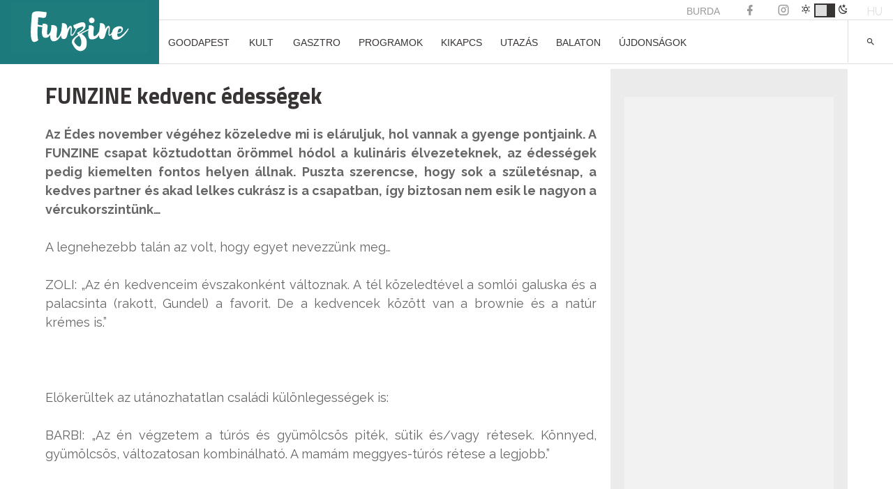

--- FILE ---
content_type: text/html; charset=UTF-8
request_url: https://funzine.hu/hu/funzine-kedvenc-edessegek/
body_size: 21621
content:
<!DOCTYPE html>
<html lang="hu-HU">
<head>
<meta name="robots" content="max-image-preview:large">
<meta charset="UTF-8">
<meta name="viewport" content="width=device-width, initial-scale=1">
<meta name="facebook-domain-verification" content="vsuilpksxh2hdvmgkgpryh1axz6cnw"/>
<link rel="profile" href="http://gmpg.org/xfn/11">
<script data-wpfc-render="false">(function(){let events=["mousemove", "wheel", "scroll", "touchstart", "touchmove"];let fired=false;events.forEach(function(event){window.addEventListener(event, function(){if(fired===false){fired=true;setTimeout(function(){ (function(w,d,s,l,i){w[l]=w[l]||[];w[l].push({'gtm.start':
new Date().getTime(),event:'gtm.js'});var f=d.getElementsByTagName(s)[0],
j=d.createElement(s),dl=l!='dataLayer'?'&l='+l:'';j.async=true;j.src=
'https://www.googletagmanager.com/gtm.js?id='+i+dl;f.parentNode.insertBefore(j,f);
})(window,document,'script','dataLayer','GTM-KL9XSF9'); }, 100);}},{once: true});});})();</script>
<script data-cfasync="false" data-no-defer="1" data-no-minify="1" data-no-optimize="1">var ewww_webp_supported=!1;function check_webp_feature(A,e){var w;e=void 0!==e?e:function(){},ewww_webp_supported?e(ewww_webp_supported):((w=new Image).onload=function(){ewww_webp_supported=0<w.width&&0<w.height,e&&e(ewww_webp_supported)},w.onerror=function(){e&&e(!1)},w.src="data:image/webp;base64,"+{alpha:"UklGRkoAAABXRUJQVlA4WAoAAAAQAAAAAAAAAAAAQUxQSAwAAAARBxAR/Q9ERP8DAABWUDggGAAAABQBAJ0BKgEAAQAAAP4AAA3AAP7mtQAAAA=="}[A])}check_webp_feature("alpha");</script><script data-cfasync="false" data-no-defer="1" data-no-minify="1" data-no-optimize="1">var Arrive=function(c,w){"use strict";if(c.MutationObserver&&"undefined"!=typeof HTMLElement){var r,a=0,u=(r=HTMLElement.prototype.matches||HTMLElement.prototype.webkitMatchesSelector||HTMLElement.prototype.mozMatchesSelector||HTMLElement.prototype.msMatchesSelector,{matchesSelector:function(e,t){return e instanceof HTMLElement&&r.call(e,t)},addMethod:function(e,t,r){var a=e[t];e[t]=function(){return r.length==arguments.length?r.apply(this,arguments):"function"==typeof a?a.apply(this,arguments):void 0}},callCallbacks:function(e,t){t&&t.options.onceOnly&&1==t.firedElems.length&&(e=[e[0]]);for(var r,a=0;r=e[a];a++)r&&r.callback&&r.callback.call(r.elem,r.elem);t&&t.options.onceOnly&&1==t.firedElems.length&&t.me.unbindEventWithSelectorAndCallback.call(t.target,t.selector,t.callback)},checkChildNodesRecursively:function(e,t,r,a){for(var i,n=0;i=e[n];n++)r(i,t,a)&&a.push({callback:t.callback,elem:i}),0<i.childNodes.length&&u.checkChildNodesRecursively(i.childNodes,t,r,a)},mergeArrays:function(e,t){var r,a={};for(r in e)e.hasOwnProperty(r)&&(a[r]=e[r]);for(r in t)t.hasOwnProperty(r)&&(a[r]=t[r]);return a},toElementsArray:function(e){return e=void 0!==e&&("number"!=typeof e.length||e===c)?[e]:e}}),e=(l.prototype.addEvent=function(e,t,r,a){a={target:e,selector:t,options:r,callback:a,firedElems:[]};return this._beforeAdding&&this._beforeAdding(a),this._eventsBucket.push(a),a},l.prototype.removeEvent=function(e){for(var t,r=this._eventsBucket.length-1;t=this._eventsBucket[r];r--)e(t)&&(this._beforeRemoving&&this._beforeRemoving(t),(t=this._eventsBucket.splice(r,1))&&t.length&&(t[0].callback=null))},l.prototype.beforeAdding=function(e){this._beforeAdding=e},l.prototype.beforeRemoving=function(e){this._beforeRemoving=e},l),t=function(i,n){var o=new e,l=this,s={fireOnAttributesModification:!1};return o.beforeAdding(function(t){var e=t.target;e!==c.document&&e!==c||(e=document.getElementsByTagName("html")[0]);var r=new MutationObserver(function(e){n.call(this,e,t)}),a=i(t.options);r.observe(e,a),t.observer=r,t.me=l}),o.beforeRemoving(function(e){e.observer.disconnect()}),this.bindEvent=function(e,t,r){t=u.mergeArrays(s,t);for(var a=u.toElementsArray(this),i=0;i<a.length;i++)o.addEvent(a[i],e,t,r)},this.unbindEvent=function(){var r=u.toElementsArray(this);o.removeEvent(function(e){for(var t=0;t<r.length;t++)if(this===w||e.target===r[t])return!0;return!1})},this.unbindEventWithSelectorOrCallback=function(r){var a=u.toElementsArray(this),i=r,e="function"==typeof r?function(e){for(var t=0;t<a.length;t++)if((this===w||e.target===a[t])&&e.callback===i)return!0;return!1}:function(e){for(var t=0;t<a.length;t++)if((this===w||e.target===a[t])&&e.selector===r)return!0;return!1};o.removeEvent(e)},this.unbindEventWithSelectorAndCallback=function(r,a){var i=u.toElementsArray(this);o.removeEvent(function(e){for(var t=0;t<i.length;t++)if((this===w||e.target===i[t])&&e.selector===r&&e.callback===a)return!0;return!1})},this},i=new function(){var s={fireOnAttributesModification:!1,onceOnly:!1,existing:!1};function n(e,t,r){return!(!u.matchesSelector(e,t.selector)||(e._id===w&&(e._id=a++),-1!=t.firedElems.indexOf(e._id)))&&(t.firedElems.push(e._id),!0)}var c=(i=new t(function(e){var t={attributes:!1,childList:!0,subtree:!0};return e.fireOnAttributesModification&&(t.attributes=!0),t},function(e,i){e.forEach(function(e){var t=e.addedNodes,r=e.target,a=[];null!==t&&0<t.length?u.checkChildNodesRecursively(t,i,n,a):"attributes"===e.type&&n(r,i)&&a.push({callback:i.callback,elem:r}),u.callCallbacks(a,i)})})).bindEvent;return i.bindEvent=function(e,t,r){t=void 0===r?(r=t,s):u.mergeArrays(s,t);var a=u.toElementsArray(this);if(t.existing){for(var i=[],n=0;n<a.length;n++)for(var o=a[n].querySelectorAll(e),l=0;l<o.length;l++)i.push({callback:r,elem:o[l]});if(t.onceOnly&&i.length)return r.call(i[0].elem,i[0].elem);setTimeout(u.callCallbacks,1,i)}c.call(this,e,t,r)},i},o=new function(){var a={};function i(e,t){return u.matchesSelector(e,t.selector)}var n=(o=new t(function(){return{childList:!0,subtree:!0}},function(e,r){e.forEach(function(e){var t=e.removedNodes,e=[];null!==t&&0<t.length&&u.checkChildNodesRecursively(t,r,i,e),u.callCallbacks(e,r)})})).bindEvent;return o.bindEvent=function(e,t,r){t=void 0===r?(r=t,a):u.mergeArrays(a,t),n.call(this,e,t,r)},o};d(HTMLElement.prototype),d(NodeList.prototype),d(HTMLCollection.prototype),d(HTMLDocument.prototype),d(Window.prototype);var n={};return s(i,n,"unbindAllArrive"),s(o,n,"unbindAllLeave"),n}function l(){this._eventsBucket=[],this._beforeAdding=null,this._beforeRemoving=null}function s(e,t,r){u.addMethod(t,r,e.unbindEvent),u.addMethod(t,r,e.unbindEventWithSelectorOrCallback),u.addMethod(t,r,e.unbindEventWithSelectorAndCallback)}function d(e){e.arrive=i.bindEvent,s(i,e,"unbindArrive"),e.leave=o.bindEvent,s(o,e,"unbindLeave")}}(window,void 0),ewww_webp_supported=!1;function check_webp_feature(e,t){var r;ewww_webp_supported?t(ewww_webp_supported):((r=new Image).onload=function(){ewww_webp_supported=0<r.width&&0<r.height,t(ewww_webp_supported)},r.onerror=function(){t(!1)},r.src="data:image/webp;base64,"+{alpha:"UklGRkoAAABXRUJQVlA4WAoAAAAQAAAAAAAAAAAAQUxQSAwAAAARBxAR/Q9ERP8DAABWUDggGAAAABQBAJ0BKgEAAQAAAP4AAA3AAP7mtQAAAA==",animation:"UklGRlIAAABXRUJQVlA4WAoAAAASAAAAAAAAAAAAQU5JTQYAAAD/////AABBTk1GJgAAAAAAAAAAAAAAAAAAAGQAAABWUDhMDQAAAC8AAAAQBxAREYiI/gcA"}[e])}function ewwwLoadImages(e){if(e){for(var t=document.querySelectorAll(".batch-image img, .image-wrapper a, .ngg-pro-masonry-item a, .ngg-galleria-offscreen-seo-wrapper a"),r=0,a=t.length;r<a;r++)ewwwAttr(t[r],"data-src",t[r].getAttribute("data-webp")),ewwwAttr(t[r],"data-thumbnail",t[r].getAttribute("data-webp-thumbnail"));for(var i=document.querySelectorAll("div.woocommerce-product-gallery__image"),r=0,a=i.length;r<a;r++)ewwwAttr(i[r],"data-thumb",i[r].getAttribute("data-webp-thumb"))}for(var n=document.querySelectorAll("video"),r=0,a=n.length;r<a;r++)ewwwAttr(n[r],"poster",e?n[r].getAttribute("data-poster-webp"):n[r].getAttribute("data-poster-image"));for(var o,l=document.querySelectorAll("img.ewww_webp_lazy_load"),r=0,a=l.length;r<a;r++)e&&(ewwwAttr(l[r],"data-lazy-srcset",l[r].getAttribute("data-lazy-srcset-webp")),ewwwAttr(l[r],"data-srcset",l[r].getAttribute("data-srcset-webp")),ewwwAttr(l[r],"data-lazy-src",l[r].getAttribute("data-lazy-src-webp")),ewwwAttr(l[r],"data-src",l[r].getAttribute("data-src-webp")),ewwwAttr(l[r],"data-orig-file",l[r].getAttribute("data-webp-orig-file")),ewwwAttr(l[r],"data-medium-file",l[r].getAttribute("data-webp-medium-file")),ewwwAttr(l[r],"data-large-file",l[r].getAttribute("data-webp-large-file")),null!=(o=l[r].getAttribute("srcset"))&&!1!==o&&o.includes("R0lGOD")&&ewwwAttr(l[r],"src",l[r].getAttribute("data-lazy-src-webp"))),l[r].className=l[r].className.replace(/\bewww_webp_lazy_load\b/,"");for(var s=document.querySelectorAll(".ewww_webp"),r=0,a=s.length;r<a;r++)e?(ewwwAttr(s[r],"srcset",s[r].getAttribute("data-srcset-webp")),ewwwAttr(s[r],"src",s[r].getAttribute("data-src-webp")),ewwwAttr(s[r],"data-orig-file",s[r].getAttribute("data-webp-orig-file")),ewwwAttr(s[r],"data-medium-file",s[r].getAttribute("data-webp-medium-file")),ewwwAttr(s[r],"data-large-file",s[r].getAttribute("data-webp-large-file")),ewwwAttr(s[r],"data-large_image",s[r].getAttribute("data-webp-large_image")),ewwwAttr(s[r],"data-src",s[r].getAttribute("data-webp-src"))):(ewwwAttr(s[r],"srcset",s[r].getAttribute("data-srcset-img")),ewwwAttr(s[r],"src",s[r].getAttribute("data-src-img"))),s[r].className=s[r].className.replace(/\bewww_webp\b/,"ewww_webp_loaded");window.jQuery&&jQuery.fn.isotope&&jQuery.fn.imagesLoaded&&(jQuery(".fusion-posts-container-infinite").imagesLoaded(function(){jQuery(".fusion-posts-container-infinite").hasClass("isotope")&&jQuery(".fusion-posts-container-infinite").isotope()}),jQuery(".fusion-portfolio:not(.fusion-recent-works) .fusion-portfolio-wrapper").imagesLoaded(function(){jQuery(".fusion-portfolio:not(.fusion-recent-works) .fusion-portfolio-wrapper").isotope()}))}function ewwwWebPInit(e){ewwwLoadImages(e),ewwwNggLoadGalleries(e),document.arrive(".ewww_webp",function(){ewwwLoadImages(e)}),document.arrive(".ewww_webp_lazy_load",function(){ewwwLoadImages(e)}),document.arrive("videos",function(){ewwwLoadImages(e)}),"loading"==document.readyState?document.addEventListener("DOMContentLoaded",ewwwJSONParserInit):("undefined"!=typeof galleries&&ewwwNggParseGalleries(e),ewwwWooParseVariations(e))}function ewwwAttr(e,t,r){null!=r&&!1!==r&&e.setAttribute(t,r)}function ewwwJSONParserInit(){"undefined"!=typeof galleries&&check_webp_feature("alpha",ewwwNggParseGalleries),check_webp_feature("alpha",ewwwWooParseVariations)}function ewwwWooParseVariations(e){if(e)for(var t=document.querySelectorAll("form.variations_form"),r=0,a=t.length;r<a;r++){var i=t[r].getAttribute("data-product_variations"),n=!1;try{for(var o in i=JSON.parse(i))void 0!==i[o]&&void 0!==i[o].image&&(void 0!==i[o].image.src_webp&&(i[o].image.src=i[o].image.src_webp,n=!0),void 0!==i[o].image.srcset_webp&&(i[o].image.srcset=i[o].image.srcset_webp,n=!0),void 0!==i[o].image.full_src_webp&&(i[o].image.full_src=i[o].image.full_src_webp,n=!0),void 0!==i[o].image.gallery_thumbnail_src_webp&&(i[o].image.gallery_thumbnail_src=i[o].image.gallery_thumbnail_src_webp,n=!0),void 0!==i[o].image.thumb_src_webp&&(i[o].image.thumb_src=i[o].image.thumb_src_webp,n=!0));n&&ewwwAttr(t[r],"data-product_variations",JSON.stringify(i))}catch(e){}}}function ewwwNggParseGalleries(e){if(e)for(var t in galleries){var r=galleries[t];galleries[t].images_list=ewwwNggParseImageList(r.images_list)}}function ewwwNggLoadGalleries(e){e&&document.addEventListener("ngg.galleria.themeadded",function(e,t){window.ngg_galleria._create_backup=window.ngg_galleria.create,window.ngg_galleria.create=function(e,t){var r=$(e).data("id");return galleries["gallery_"+r].images_list=ewwwNggParseImageList(galleries["gallery_"+r].images_list),window.ngg_galleria._create_backup(e,t)}})}function ewwwNggParseImageList(e){for(var t in e){var r=e[t];if(void 0!==r["image-webp"]&&(e[t].image=r["image-webp"],delete e[t]["image-webp"]),void 0!==r["thumb-webp"]&&(e[t].thumb=r["thumb-webp"],delete e[t]["thumb-webp"]),void 0!==r.full_image_webp&&(e[t].full_image=r.full_image_webp,delete e[t].full_image_webp),void 0!==r.srcsets)for(var a in r.srcsets)nggSrcset=r.srcsets[a],void 0!==r.srcsets[a+"-webp"]&&(e[t].srcsets[a]=r.srcsets[a+"-webp"],delete e[t].srcsets[a+"-webp"]);if(void 0!==r.full_srcsets)for(var i in r.full_srcsets)nggFSrcset=r.full_srcsets[i],void 0!==r.full_srcsets[i+"-webp"]&&(e[t].full_srcsets[i]=r.full_srcsets[i+"-webp"],delete e[t].full_srcsets[i+"-webp"])}return e}check_webp_feature("alpha",ewwwWebPInit);</script><meta name='robots' content='index, follow, max-image-preview:large, max-snippet:-1, max-video-preview:-1'/>
<style>img:is([sizes="auto" i], [sizes^="auto," i]){contain-intrinsic-size:3000px 1500px}</style>
<script data-wpfc-render="false">(function(){let events=["mousemove", "wheel", "scroll", "touchstart", "touchmove"];let fired=false;events.forEach(function(event){window.addEventListener(event, function(){if(fired===false){fired=true;setTimeout(function(){ (function(d,s){var f=d.getElementsByTagName(s)[0];j=d.createElement(s);j.setAttribute('id', 'cookieyes');j.setAttribute('type', 'text/javascript');j.setAttribute('src', 'https://cdn-cookieyes.com/client_data/3760bdfc100bef6f886a9099/script.js');f.parentNode.insertBefore(j,f);})(document,'script'); }, 200);}},{once: true});});})();</script>
<title>FUNZINE kedvenc édességek</title>
<link rel="canonical" href="https://funzine.hu/hu/funzine-kedvenc-edessegek/"/>
<meta property="og:locale" content="hu_HU"/>
<meta property="og:type" content="article"/>
<meta property="og:title" content="FUNZINE kedvenc édességek"/>
<meta property="og:description" content="Az Édes november végéhez közeledve mi is eláruljuk, hol vannak a gyenge pontjaink. A FUNZINE csapat"/>
<meta property="og:url" content="https://funzine.hu/hu/funzine-kedvenc-edessegek/"/>
<meta property="og:site_name" content="Funzine"/>
<meta property="article:publisher" content="https://www.facebook.com/funzine/"/>
<meta property="og:image" content="https://funzine.hu/wp-content/uploads/2017/01/bejgli_dios_Ági.jpg"/>
<meta property="og:image:width" content="940"/>
<meta property="og:image:height" content="705"/>
<meta property="og:image:type" content="image/jpeg"/>
<meta name="twitter:card" content="summary_large_image"/>
<meta name="twitter:site" content="@funzine"/>
<meta name="twitter:label1" content="Becsült olvasási idő"/>
<meta name="twitter:data1" content="3 perc"/>
<script type="application/ld+json" class="yoast-schema-graph">{"@context":"https://schema.org","@graph":[{"@type":"WebPage","@id":"https://funzine.hu/hu/funzine-kedvenc-edessegek/","url":"https://funzine.hu/hu/funzine-kedvenc-edessegek/","name":"FUNZINE kedvenc édességek","isPartOf":{"@id":"https://funzine.hu/#website"},"primaryImageOfPage":{"@id":"https://funzine.hu/hu/funzine-kedvenc-edessegek/#primaryimage"},"image":{"@id":"https://funzine.hu/hu/funzine-kedvenc-edessegek/#primaryimage"},"thumbnailUrl":"https://funzine.hu/wp-content/uploads/2017/01/bejgli_dios_Ági.jpg","datePublished":"2015-11-28T14:00:10+00:00","breadcrumb":{"@id":"https://funzine.hu/hu/funzine-kedvenc-edessegek/#breadcrumb"},"inLanguage":"hu","potentialAction":[{"@type":"ReadAction","target":["https://funzine.hu/hu/funzine-kedvenc-edessegek/"]}]},{"@type":"ImageObject","inLanguage":"hu","@id":"https://funzine.hu/hu/funzine-kedvenc-edessegek/#primaryimage","url":"https://funzine.hu/wp-content/uploads/2017/01/bejgli_dios_Ági.jpg","contentUrl":"https://funzine.hu/wp-content/uploads/2017/01/bejgli_dios_Ági.jpg","width":940,"height":705},{"@type":"BreadcrumbList","@id":"https://funzine.hu/hu/funzine-kedvenc-edessegek/#breadcrumb","itemListElement":[{"@type":"ListItem","position":1,"name":"Home","item":"https://funzine.hu/hu/"},{"@type":"ListItem","position":2,"name":"FUNZINE kedvenc édességek"}]},{"@type":"WebSite","@id":"https://funzine.hu/#website","url":"https://funzine.hu/","name":"Funzine","description":"","potentialAction":[{"@type":"SearchAction","target":{"@type":"EntryPoint","urlTemplate":"https://funzine.hu/?s={search_term_string}"},"query-input":{"@type":"PropertyValueSpecification","valueRequired":true,"valueName":"search_term_string"}}],"inLanguage":"hu"}]}</script>
<link rel='dns-prefetch' href='//www.googletagmanager.com'/>
<link rel='dns-prefetch' href='//pagead2.googlesyndication.com'/>
<link rel="alternate" type="application/rss+xml" title="Funzine &raquo; hírcsatorna" href="https://funzine.hu/feed/"/>
<script data-wpfc-render="false" id="funzi-ready">window.advanced_ads_ready=function(e,a){a=a||"complete";var d=function(e){return"interactive"===a?"loading"!==e:"complete"===e};d(document.readyState)?e():document.addEventListener("readystatechange",(function(a){d(a.target.readyState)&&e()}),{once:"interactive"===a})},window.advanced_ads_ready_queue=window.advanced_ads_ready_queue||[];</script>
<link rel="stylesheet" type="text/css" href="//funzine.hu/wp-content/cache/wpfc-minified/1yngol27/du0i7.css" media="all"/>
<style id='classic-theme-styles-inline-css'>.wp-block-button__link{color:#fff;background-color:#32373c;border-radius:9999px;box-shadow:none;text-decoration:none;padding:calc(.667em + 2px) calc(1.333em + 2px);font-size:1.125em}.wp-block-file__button{background:#32373c;color:#fff;text-decoration:none}</style>
<style id='pdfemb-pdf-embedder-viewer-style-inline-css'>.wp-block-pdfemb-pdf-embedder-viewer{max-width:none}</style>
<style id='global-styles-inline-css'>:root{--wp--preset--aspect-ratio--square:1;--wp--preset--aspect-ratio--4-3:4/3;--wp--preset--aspect-ratio--3-4:3/4;--wp--preset--aspect-ratio--3-2:3/2;--wp--preset--aspect-ratio--2-3:2/3;--wp--preset--aspect-ratio--16-9:16/9;--wp--preset--aspect-ratio--9-16:9/16;--wp--preset--color--black:#000000;--wp--preset--color--cyan-bluish-gray:#abb8c3;--wp--preset--color--white:#ffffff;--wp--preset--color--pale-pink:#f78da7;--wp--preset--color--vivid-red:#cf2e2e;--wp--preset--color--luminous-vivid-orange:#ff6900;--wp--preset--color--luminous-vivid-amber:#fcb900;--wp--preset--color--light-green-cyan:#7bdcb5;--wp--preset--color--vivid-green-cyan:#00d084;--wp--preset--color--pale-cyan-blue:#8ed1fc;--wp--preset--color--vivid-cyan-blue:#0693e3;--wp--preset--color--vivid-purple:#9b51e0;--wp--preset--gradient--vivid-cyan-blue-to-vivid-purple:linear-gradient(135deg,rgba(6,147,227,1) 0%,rgb(155,81,224) 100%);--wp--preset--gradient--light-green-cyan-to-vivid-green-cyan:linear-gradient(135deg,rgb(122,220,180) 0%,rgb(0,208,130) 100%);--wp--preset--gradient--luminous-vivid-amber-to-luminous-vivid-orange:linear-gradient(135deg,rgba(252,185,0,1) 0%,rgba(255,105,0,1) 100%);--wp--preset--gradient--luminous-vivid-orange-to-vivid-red:linear-gradient(135deg,rgba(255,105,0,1) 0%,rgb(207,46,46) 100%);--wp--preset--gradient--very-light-gray-to-cyan-bluish-gray:linear-gradient(135deg,rgb(238,238,238) 0%,rgb(169,184,195) 100%);--wp--preset--gradient--cool-to-warm-spectrum:linear-gradient(135deg,rgb(74,234,220) 0%,rgb(151,120,209) 20%,rgb(207,42,186) 40%,rgb(238,44,130) 60%,rgb(251,105,98) 80%,rgb(254,248,76) 100%);--wp--preset--gradient--blush-light-purple:linear-gradient(135deg,rgb(255,206,236) 0%,rgb(152,150,240) 100%);--wp--preset--gradient--blush-bordeaux:linear-gradient(135deg,rgb(254,205,165) 0%,rgb(254,45,45) 50%,rgb(107,0,62) 100%);--wp--preset--gradient--luminous-dusk:linear-gradient(135deg,rgb(255,203,112) 0%,rgb(199,81,192) 50%,rgb(65,88,208) 100%);--wp--preset--gradient--pale-ocean:linear-gradient(135deg,rgb(255,245,203) 0%,rgb(182,227,212) 50%,rgb(51,167,181) 100%);--wp--preset--gradient--electric-grass:linear-gradient(135deg,rgb(202,248,128) 0%,rgb(113,206,126) 100%);--wp--preset--gradient--midnight:linear-gradient(135deg,rgb(2,3,129) 0%,rgb(40,116,252) 100%);--wp--preset--font-size--small:13px;--wp--preset--font-size--medium:20px;--wp--preset--font-size--large:36px;--wp--preset--font-size--x-large:42px;--wp--preset--spacing--20:0.44rem;--wp--preset--spacing--30:0.67rem;--wp--preset--spacing--40:1rem;--wp--preset--spacing--50:1.5rem;--wp--preset--spacing--60:2.25rem;--wp--preset--spacing--70:3.38rem;--wp--preset--spacing--80:5.06rem;--wp--preset--shadow--natural:6px 6px 9px rgba(0, 0, 0, 0.2);--wp--preset--shadow--deep:12px 12px 50px rgba(0, 0, 0, 0.4);--wp--preset--shadow--sharp:6px 6px 0px rgba(0, 0, 0, 0.2);--wp--preset--shadow--outlined:6px 6px 0px -3px rgba(255, 255, 255, 1), 6px 6px rgba(0, 0, 0, 1);--wp--preset--shadow--crisp:6px 6px 0px rgba(0, 0, 0, 1);}:where(.is-layout-flex){gap:0.5em;}:where(.is-layout-grid){gap:0.5em;}body .is-layout-flex{display:flex;}.is-layout-flex{flex-wrap:wrap;align-items:center;}.is-layout-flex > :is(*, div){margin:0;}body .is-layout-grid{display:grid;}.is-layout-grid > :is(*, div){margin:0;}:where(.wp-block-columns.is-layout-flex){gap:2em;}:where(.wp-block-columns.is-layout-grid){gap:2em;}:where(.wp-block-post-template.is-layout-flex){gap:1.25em;}:where(.wp-block-post-template.is-layout-grid){gap:1.25em;}.has-black-color{color:var(--wp--preset--color--black) !important;}.has-cyan-bluish-gray-color{color:var(--wp--preset--color--cyan-bluish-gray) !important;}.has-white-color{color:var(--wp--preset--color--white) !important;}.has-pale-pink-color{color:var(--wp--preset--color--pale-pink) !important;}.has-vivid-red-color{color:var(--wp--preset--color--vivid-red) !important;}.has-luminous-vivid-orange-color{color:var(--wp--preset--color--luminous-vivid-orange) !important;}.has-luminous-vivid-amber-color{color:var(--wp--preset--color--luminous-vivid-amber) !important;}.has-light-green-cyan-color{color:var(--wp--preset--color--light-green-cyan) !important;}.has-vivid-green-cyan-color{color:var(--wp--preset--color--vivid-green-cyan) !important;}.has-pale-cyan-blue-color{color:var(--wp--preset--color--pale-cyan-blue) !important;}.has-vivid-cyan-blue-color{color:var(--wp--preset--color--vivid-cyan-blue) !important;}.has-vivid-purple-color{color:var(--wp--preset--color--vivid-purple) !important;}.has-black-background-color{background-color:var(--wp--preset--color--black) !important;}.has-cyan-bluish-gray-background-color{background-color:var(--wp--preset--color--cyan-bluish-gray) !important;}.has-white-background-color{background-color:var(--wp--preset--color--white) !important;}.has-pale-pink-background-color{background-color:var(--wp--preset--color--pale-pink) !important;}.has-vivid-red-background-color{background-color:var(--wp--preset--color--vivid-red) !important;}.has-luminous-vivid-orange-background-color{background-color:var(--wp--preset--color--luminous-vivid-orange) !important;}.has-luminous-vivid-amber-background-color{background-color:var(--wp--preset--color--luminous-vivid-amber) !important;}.has-light-green-cyan-background-color{background-color:var(--wp--preset--color--light-green-cyan) !important;}.has-vivid-green-cyan-background-color{background-color:var(--wp--preset--color--vivid-green-cyan) !important;}.has-pale-cyan-blue-background-color{background-color:var(--wp--preset--color--pale-cyan-blue) !important;}.has-vivid-cyan-blue-background-color{background-color:var(--wp--preset--color--vivid-cyan-blue) !important;}.has-vivid-purple-background-color{background-color:var(--wp--preset--color--vivid-purple) !important;}.has-black-border-color{border-color:var(--wp--preset--color--black) !important;}.has-cyan-bluish-gray-border-color{border-color:var(--wp--preset--color--cyan-bluish-gray) !important;}.has-white-border-color{border-color:var(--wp--preset--color--white) !important;}.has-pale-pink-border-color{border-color:var(--wp--preset--color--pale-pink) !important;}.has-vivid-red-border-color{border-color:var(--wp--preset--color--vivid-red) !important;}.has-luminous-vivid-orange-border-color{border-color:var(--wp--preset--color--luminous-vivid-orange) !important;}.has-luminous-vivid-amber-border-color{border-color:var(--wp--preset--color--luminous-vivid-amber) !important;}.has-light-green-cyan-border-color{border-color:var(--wp--preset--color--light-green-cyan) !important;}.has-vivid-green-cyan-border-color{border-color:var(--wp--preset--color--vivid-green-cyan) !important;}.has-pale-cyan-blue-border-color{border-color:var(--wp--preset--color--pale-cyan-blue) !important;}.has-vivid-cyan-blue-border-color{border-color:var(--wp--preset--color--vivid-cyan-blue) !important;}.has-vivid-purple-border-color{border-color:var(--wp--preset--color--vivid-purple) !important;}.has-vivid-cyan-blue-to-vivid-purple-gradient-background{background:var(--wp--preset--gradient--vivid-cyan-blue-to-vivid-purple) !important;}.has-light-green-cyan-to-vivid-green-cyan-gradient-background{background:var(--wp--preset--gradient--light-green-cyan-to-vivid-green-cyan) !important;}.has-luminous-vivid-amber-to-luminous-vivid-orange-gradient-background{background:var(--wp--preset--gradient--luminous-vivid-amber-to-luminous-vivid-orange) !important;}.has-luminous-vivid-orange-to-vivid-red-gradient-background{background:var(--wp--preset--gradient--luminous-vivid-orange-to-vivid-red) !important;}.has-very-light-gray-to-cyan-bluish-gray-gradient-background{background:var(--wp--preset--gradient--very-light-gray-to-cyan-bluish-gray) !important;}.has-cool-to-warm-spectrum-gradient-background{background:var(--wp--preset--gradient--cool-to-warm-spectrum) !important;}.has-blush-light-purple-gradient-background{background:var(--wp--preset--gradient--blush-light-purple) !important;}.has-blush-bordeaux-gradient-background{background:var(--wp--preset--gradient--blush-bordeaux) !important;}.has-luminous-dusk-gradient-background{background:var(--wp--preset--gradient--luminous-dusk) !important;}.has-pale-ocean-gradient-background{background:var(--wp--preset--gradient--pale-ocean) !important;}.has-electric-grass-gradient-background{background:var(--wp--preset--gradient--electric-grass) !important;}.has-midnight-gradient-background{background:var(--wp--preset--gradient--midnight) !important;}.has-small-font-size{font-size:var(--wp--preset--font-size--small) !important;}.has-medium-font-size{font-size:var(--wp--preset--font-size--medium) !important;}.has-large-font-size{font-size:var(--wp--preset--font-size--large) !important;}.has-x-large-font-size{font-size:var(--wp--preset--font-size--x-large) !important;}:where(.wp-block-post-template.is-layout-flex){gap:1.25em;}:where(.wp-block-post-template.is-layout-grid){gap:1.25em;}:where(.wp-block-columns.is-layout-flex){gap:2em;}:where(.wp-block-columns.is-layout-grid){gap:2em;}:root :where(.wp-block-pullquote){font-size:1.5em;line-height:1.6;}</style>
<link rel="stylesheet" type="text/css" href="//funzine.hu/wp-content/cache/wpfc-minified/dr7etbv9/du0i7.css" media="all"/>
<style id='wpml-legacy-dropdown-0-inline-css'>.wpml-ls-statics-shortcode_actions{background-color:#eeeeee;}.wpml-ls-statics-shortcode_actions, .wpml-ls-statics-shortcode_actions .wpml-ls-sub-menu, .wpml-ls-statics-shortcode_actions a{border-color:#cdcdcd;}.wpml-ls-statics-shortcode_actions a, .wpml-ls-statics-shortcode_actions .wpml-ls-sub-menu a, .wpml-ls-statics-shortcode_actions .wpml-ls-sub-menu a:link, .wpml-ls-statics-shortcode_actions li:not(.wpml-ls-current-language) .wpml-ls-link, .wpml-ls-statics-shortcode_actions li:not(.wpml-ls-current-language) .wpml-ls-link:link{color:#444444;background-color:#ffffff;}.wpml-ls-statics-shortcode_actions a, .wpml-ls-statics-shortcode_actions .wpml-ls-sub-menu a:hover,.wpml-ls-statics-shortcode_actions .wpml-ls-sub-menu a:focus, .wpml-ls-statics-shortcode_actions .wpml-ls-sub-menu a:link:hover, .wpml-ls-statics-shortcode_actions .wpml-ls-sub-menu a:link:focus{color:#000000;background-color:#eeeeee;}.wpml-ls-statics-shortcode_actions .wpml-ls-current-language > a{color:#444444;background-color:#ffffff;}.wpml-ls-statics-shortcode_actions .wpml-ls-current-language:hover>a, .wpml-ls-statics-shortcode_actions .wpml-ls-current-language>a:focus{color:#000000;background-color:#eeeeee;}</style>
<style>.content_cards_card *{box-sizing:border-box;}
.content_cards_card{background-color:white;border:1px solid;border-color:#e9eaed #dadada #ccc;padding:3px;margin-bottom:20px;max-width:600px;margin-left:auto;margin-right:auto;}
.content_cards_card .content_cards_image{width:100%;display:block;text-align:center;}
.content_cards_card .content_cards_image img{display:block;margin-left:auto;margin-right:auto;max-width:100%;height:auto;}
html body .content_cards_card a, html body .content_cards_card a:visited, html body .content_cards_card a:active{box-shadow:none;color:#141412;text-decoration:none;}
html body .content_cards_card a:hover, html body .content_cards_card a:active{box-shadow:none;color:#4a4a48;text-decoration:none;}
.content_cards_card .content_cards_center_image > a{border:0;}
.content_cards_card .content_cards_title{font-size:22px;line-height:1.5;color:#141412;font-weight:bold;margin:10px 15px 7px 15px;}
.content_cards_card .content_cards_description{font-size:100%;line-height:1.5;color:#141412;margin:7px 15px 10px 15px;}
.content_cards_card .content_cards_site_name{font-style:italic;font-size:12px;line-height:1.5;text-transform:uppercase;color:#9197a3;text-align:right;margin:10px 15px;}
.content_cards_card .content_cards_description > p{margin:0;padding:0;}
.content_cards_favicon{max-height:24px;}</style>
<link rel='stylesheet' id='funzine-style-css' href='https://funzine.hu/wp-content/themes/funzine/style.css?ver=1.0.37' type='text/css' media='all'/>
<link rel='stylesheet' id='funzine-style-mod-css' href='https://funzine.hu/wp-content/themes/funzine/main.css?ver=1.0.37' type='text/css' media='all'/>
<script data-wpfc-render="false">(function(){let events=["mousemove", "wheel", "scroll", "touchstart", "touchmove"];let fired=false;events.forEach(function(event){window.addEventListener(event, function(){if(fired===false){fired=true;setTimeout(function(){ (function(d,s){var f=d.getElementsByTagName(s)[0];j=d.createElement(s);j.setAttribute('type', 'text/javascript');j.setAttribute('src', 'https://www.googletagmanager.com/gtag/js?id=GT-M38D2X4');j.setAttribute('id', 'google_gtagjs-js');f.parentNode.insertBefore(j,f);})(document,'script'); }, 300);}},{once: true});});})();</script>
<link rel="https://api.w.org/" href="https://funzine.hu/wp-json/"/><link rel="EditURI" type="application/rsd+xml" title="RSD" href="https://funzine.hu/xmlrpc.php?rsd"/>
<meta name="generator" content="WordPress 6.8.3"/>
<link rel='shortlink' href='https://funzine.hu/?p=267719'/>
<link rel="alternate" title="oEmbed (JSON)" type="application/json+oembed" href="https://funzine.hu/wp-json/oembed/1.0/embed?url=https%3A%2F%2Ffunzine.hu%2Fhu%2Ffunzine-kedvenc-edessegek%2F"/>
<link rel="alternate" title="oEmbed (XML)" type="text/xml+oembed" href="https://funzine.hu/wp-json/oembed/1.0/embed?url=https%3A%2F%2Ffunzine.hu%2Fhu%2Ffunzine-kedvenc-edessegek%2F&#038;format=xml"/>
<meta name="generator" content="WPML ver:4.6.4 stt:1,23,46;"/>
<meta name="generator" content="Site Kit by Google 1.156.0"/><style>.tippy-box[data-theme~="wprm"]{background-color:#333333;color:#FFFFFF;}
.tippy-box[data-theme~="wprm"][data-placement^="top"] > .tippy-arrow::before{border-top-color:#333333;}
.tippy-box[data-theme~="wprm"][data-placement^="bottom"] > .tippy-arrow::before{border-bottom-color:#333333;}
.tippy-box[data-theme~="wprm"][data-placement^="left"] > .tippy-arrow::before{border-left-color:#333333;}
.tippy-box[data-theme~="wprm"][data-placement^="right"] > .tippy-arrow::before{border-right-color:#333333;}
.tippy-box[data-theme~="wprm"] a{color:#FFFFFF;}
.wprm-comment-rating svg{width:18px !important;height:18px !important;}
img.wprm-comment-rating{width:90px !important;height:18px !important;}
body{--comment-rating-star-color:#343434;}
body{--wprm-popup-font-size:16px;}
body{--wprm-popup-background:#ffffff;}
body{--wprm-popup-title:#000000;}
body{--wprm-popup-content:#444444;}
body{--wprm-popup-button-background:#444444;}
body{--wprm-popup-button-text:#ffffff;}.wprm-recipe-template-compact{max-width:100% !important;margin-right:20px !important;border-color:#ccc !important;background-color:#fbfbfb !important;}
.wprm-recipe-instructions-container .wprm-recipe-instruction-text{font-size:1em !important;line-height:1.4em !important;}
.wprm-recipe-details-container-table, .wprm-recipe-details-container-table .wprm-recipe-block-container-table{border-color:#ccc !important;}
.wprm-recipe-template-compact li{font-size:0.8em !important;}</style><style>.wprm-glossary-term{color:#5A822B;text-decoration:underline;cursor:help;}</style>
<meta name="google-adsense-platform-account" content="ca-host-pub-2644536267352236">
<meta name="google-adsense-platform-domain" content="sitekit.withgoogle.com">
<noscript><style>.lazyload[data-src]{display:none !important;}</style></noscript><style>.lazyload{background-image:none !important;}.lazyload:before{background-image:none !important;}</style><link rel="amphtml" href="https://funzine.hu/hu/funzine-kedvenc-edessegek/?amp">
<script async="async" src="https://pagead2.googlesyndication.com/pagead/js/adsbygoogle.js?client=ca-pub-8990185616189861&amp;host=ca-host-pub-2644536267352236" crossorigin="anonymous"></script>
<link rel="icon" href="https://funzine.hu/wp-content/uploads/2017/09/cropped-FUNZINE_Facebook_Profil_Logo_01-1-32x32.jpg" sizes="32x32"/>
<link rel="icon" href="https://funzine.hu/wp-content/uploads/2017/09/cropped-FUNZINE_Facebook_Profil_Logo_01-1-192x192.jpg" sizes="192x192"/>
<link rel="apple-touch-icon" href="https://funzine.hu/wp-content/uploads/2017/09/cropped-FUNZINE_Facebook_Profil_Logo_01-1-180x180.jpg"/>
<meta name="msapplication-TileImage" content="https://funzine.hu/wp-content/uploads/2017/09/cropped-FUNZINE_Facebook_Profil_Logo_01-1-270x270.jpg"/>
<style id="wp-custom-css">.bwg-container{position:relative;}
.bwg-container::before{content:url("[data-uri] ") !important;width:80px;height:80px;position:absolute;margin:auto;left:0;top:0;z-index:111;background:#fff;content:' ';display:block;padding-top:10px;}
#cookiefirst-policy-page{display:none;}
div.is-ajax-search-details, div.is-ajax-search-result{z-index:999999999999 !important;}
@media only screen and (max-width: 1024px) {
.is-ajax-search-items .is-ajax-search-posts{display:block !important;}
.mobile-menu-nav .secondary-menu #lang_selector{width:100%;display:flex;}
.mobile-menu-nav .secondary-menu #lang_selector a{width:60px;position:relative;text-transform:uppercase;}
#lang_selector span{width:60px;position:relative;text-transform:uppercase;}
}
.bwg_nav_cont_0, .bwg_nav_cont_1, .bwg_nav_cont_2, .bwg_nav_cont_3, .bwg_nav_cont_4, .bwg_nav_cont_5{display:none;}
@media only screen and (max-width: 992px) {
pre{margin-left:20px;}
.bwg_filmstrip_container{display:none !important;}
}
.bwg_close_btn{opacity:1;font-size:20px;color:#fff;}
.bwg_filmstrip_left, .bwg_filmstrip_right{display:none !important;}
.grid .grid-item .padder span{background-size:cover;}
#site-navigation .menu-item a:hover{color:#1C7A7C;}
.archive.category .page-header{color:#1C7A7C;}
body.single article.post:not(.format-image) .entry-header h1.entry-title{font-display:optional;}
.entry-content>p{font-display:optional;}
.byline .img-circle{display:none;}
.content-thumb header.entry-header .entry-meta{display:none;}
.content-list header.entry-header .entry-meta, .content-list-event header.entry-header .entry-meta, .content-list-place header.entry-header .entry-meta{display:none;}
.entry-header .fb-like.fb-like-custom{height:30px !important;}
@media only screen and (max-width: 992px) {
.floating-article article.content-list .close-btn{margin-left:-22px;width:40px;height:40px;margin-right:-18px;}
#adult_layer .layer-container{padding:10px;width:calc(100% - 60px);}
#adult_layer .layer-container .buttons{display:flex;flex-direction:column;}
#adult_layer .layer-container h1{font-size:15px;}
#adult_layer .layer-container img{max-width:120px;}
#adult_layer .layer-container p{font-size:12px;}
#adult_layer .layer-container .buttons a{margin-bottom:10px;}
}
#site-navigation .menu-item a{padding:0px 13px !important;}
pre{border:1px solid #ccc;padding:20px;font-family:"Raleway", sans-serif;line-height:1.5;font-size:18px;overflow:unset;white-space:break-spaces;background:transparent;margin-right:20px;color:#666;}
@media only screen and (min-width: 768px) {
.post-thumbnail.col-md-3{float:left !important;width:25% !important;}
.entry-header.col-md-9{float:left !important;width:75% !important;}
}
#masthead{height:auto !important;}
.wp-video{max-width:100% !important;width:100% !important;}
.wp-video .wp-video-shortcode{max-width:100% !important;width:100% !important;}
@media only screen and (max-width: 1024px) {
body #site-navigation{position:fixed !important;}
#masthead{height:80px !important;}
}</style>
<meta name="msvalidate.01" content="63A49904C2A1F1E689AF58E52009752E"/>
<script data-wpfc-render="false">var Wpfcll={s:[],osl:0,scroll:false,i:function(){Wpfcll.ss();window.addEventListener('load',function(){let observer=new MutationObserver(mutationRecords=>{Wpfcll.osl=Wpfcll.s.length;Wpfcll.ss();if(Wpfcll.s.length > Wpfcll.osl){Wpfcll.ls(false);}});observer.observe(document.getElementsByTagName("html")[0],{childList:true,attributes:true,subtree:true,attributeFilter:["src"],attributeOldValue:false,characterDataOldValue:false});Wpfcll.ls(true);});window.addEventListener('scroll',function(){Wpfcll.scroll=true;Wpfcll.ls(false);});window.addEventListener('resize',function(){Wpfcll.scroll=true;Wpfcll.ls(false);});window.addEventListener('click',function(){Wpfcll.scroll=true;Wpfcll.ls(false);});},c:function(e,pageload){var w=document.documentElement.clientHeight || body.clientHeight;var n=0;if(pageload){n=0;}else{n=(w > 800) ? 800:200;n=Wpfcll.scroll ? 800:n;}var er=e.getBoundingClientRect();var t=0;var p=e.parentNode ? e.parentNode:false;if(typeof p.getBoundingClientRect=="undefined"){var pr=false;}else{var pr=p.getBoundingClientRect();}if(er.x==0 && er.y==0){for(var i=0;i < 10;i++){if(p){if(pr.x==0 && pr.y==0){if(p.parentNode){p=p.parentNode;}if(typeof p.getBoundingClientRect=="undefined"){pr=false;}else{pr=p.getBoundingClientRect();}}else{t=pr.top;break;}}};}else{t=er.top;}if(w - t+n > 0){return true;}return false;},r:function(e,pageload){var s=this;var oc,ot;try{oc=e.getAttribute("data-wpfc-original-src");ot=e.getAttribute("data-wpfc-original-srcset");originalsizes=e.getAttribute("data-wpfc-original-sizes");if(s.c(e,pageload)){if(oc || ot){if(e.tagName=="DIV" || e.tagName=="A" || e.tagName=="SPAN"){e.style.backgroundImage="url("+oc+")";e.removeAttribute("data-wpfc-original-src");e.removeAttribute("data-wpfc-original-srcset");e.removeAttribute("onload");}else{if(oc){e.setAttribute('src',oc);}if(ot){e.setAttribute('srcset',ot);}if(originalsizes){e.setAttribute('sizes',originalsizes);}if(e.getAttribute("alt") && e.getAttribute("alt")=="blank"){e.removeAttribute("alt");}e.removeAttribute("data-wpfc-original-src");e.removeAttribute("data-wpfc-original-srcset");e.removeAttribute("data-wpfc-original-sizes");e.removeAttribute("onload");if(e.tagName=="IFRAME"){var y="https://www.youtube.com/embed/";if(navigator.userAgent.match(/\sEdge?\/\d/i)){e.setAttribute('src',e.getAttribute("src").replace(/.+\/templates\/youtube\.html\#/,y));}e.onload=function(){if(typeof window.jQuery !="undefined"){if(jQuery.fn.fitVids){jQuery(e).parent().fitVids({customSelector:"iframe[src]"});}}var s=e.getAttribute("src").match(/templates\/youtube\.html\#(.+)/);if(s){try{var i=e.contentDocument || e.contentWindow;if(i.location.href=="about:blank"){e.setAttribute('src',y+s[1]);}}catch(err){e.setAttribute('src',y+s[1]);}}}}}}else{if(e.tagName=="NOSCRIPT"){if(typeof window.jQuery !="undefined"){if(jQuery(e).attr("data-type")=="wpfc"){e.removeAttribute("data-type");jQuery(e).after(jQuery(e).text());}}}}}}catch(error){console.log(error);console.log("==>",e);}},ss:function(){var i=Array.prototype.slice.call(document.getElementsByTagName("img"));var f=Array.prototype.slice.call(document.getElementsByTagName("iframe"));var d=Array.prototype.slice.call(document.getElementsByTagName("div"));var a=Array.prototype.slice.call(document.getElementsByTagName("a"));var s=Array.prototype.slice.call(document.getElementsByTagName("span"));var n=Array.prototype.slice.call(document.getElementsByTagName("noscript"));this.s=i.concat(f).concat(d).concat(a).concat(s).concat(n);},ls:function(pageload){var s=this;[].forEach.call(s.s,function(e,index){s.r(e,pageload);});}};document.addEventListener('DOMContentLoaded',function(){wpfci();});function wpfci(){Wpfcll.i();}</script>
</head>
<body class="wp-singular archive_hu-template-default single single-archive_hu postid-267719 wp-theme-funzine group-blog singular aa-prefix-funzi-">
<script data-cfasync="false" data-no-defer="1" data-no-minify="1" data-no-optimize="1">if(typeof ewww_webp_supported==="undefined"){var ewww_webp_supported=!1}if(ewww_webp_supported){document.body.classList.add("webp-support")}</script>
<amp-consent id="googlefc" layout="nodisplay" type="googlefc"><script type="application/json">{"clientConfig":{"publisherIdentifier":"pub-8990185616189861"}}</script></amp-consent>
<noscript><iframe src="https://www.googletagmanager.com/ns.html?id=GTM-KL9XSF9"
height="0" width="0" style="display:none;visibility:hidden"></iframe></noscript>
<div id="page" class="site">
<header id="masthead" class="site-header" role="banner" style="height: 105px;">
<div class="wrapper zone_a">
<div class="banner-container notop" style="height: auto; position: absolute; margin-left: auto; margin-right: auto;">
<div id='div-gpt-ad-1750158817041-0'></div></div></div><div class="tophead hidden-xs">
<div class="pull-right">
<div id="socials"> <a href="http://burda.hu/" target="_blank">BURDA</a> <a href='https://www.facebook.com/funzine/' target='_blank' class='social'><i class='mdi mdi-facebook'></i></a><a href='https://instagram.com/funzinebudapest' target='_blank' class='social'><i class='mdi mdi-instagram'></i></a></div><div id="daynight">
<label class="switch day">
<input type="checkbox">
<div class="slider"></div><i class="mdi mdi-weather-sunny"></i>
<i class="mdi mdi-weather-night"></i>
</label></div><div id="lang_selector"><a href="https://funzine.hu" class="lang-select lang-hu"><span>HU</span></a></div></div></div><nav id="site-navigation" class="main-navigation affix" role="navigation">
<a id="site-logo" href="https://funzine.hu" title="Fuzine"><img src="[data-uri]" data-src="https://funzine.hu/wp-content/themes/funzine/images/funzine-logo-new2.svg?80172489074" decoding="async" class="lazyload"><noscript><img src="https://funzine.hu/wp-content/themes/funzine/images/funzine-logo-new2.svg?80172489074" data-eio="l"></noscript></a>
<button class="mobile-menu-toggle show-xs"
on="tap:mobile-menu.toggle" 
><i class="mdi mdi-menu"></i><i class="mdi mdi-close"></i></button>
<div class="main-nav-container"><ul id="primary-menu" class="menu"><li id="menu-item-258430" class="menu-item menu-item-type-taxonomy menu-item-object-category menu-item-258430"><a href="https://funzine.hu/category/goodapest/">Goodapest</a></li> <li id="menu-item-258426" class="menu-item menu-item-type-taxonomy menu-item-object-category menu-item-has-children menu-item-258426"><a href="https://funzine.hu/category/kult/">Kult</a> <ul class="sub-menu"> <li id="menu-item-613908" class="menu-item menu-item-type-taxonomy menu-item-object-category menu-item-613908"><a href="https://funzine.hu/category/kult/kult-extra/">Kult.extra</a></li> </ul> </li> <li id="menu-item-258429" class="menu-item menu-item-type-taxonomy menu-item-object-category current-archive_hu-ancestor current-menu-parent current-archive_hu-parent menu-item-has-children menu-item-258429"><a href="https://funzine.hu/category/gasztro/">Gasztro</a> <ul class="sub-menu"> <li id="menu-item-613864" class="menu-item menu-item-type-taxonomy menu-item-object-category menu-item-613864"><a href="https://funzine.hu/category/gasztro/gasztro-extra/">Gasztro.extra</a></li> <li id="menu-item-313024" class="menu-item menu-item-type-taxonomy menu-item-object-category menu-item-313024"><a href="https://funzine.hu/category/gasztro/receptek/">Receptek</a></li> </ul> </li> <li id="menu-item-437494" class="menu-item menu-item-type-taxonomy menu-item-object-category menu-item-437494"><a href="https://funzine.hu/category/programok/">Programok</a></li> <li id="menu-item-275853" class="menu-item menu-item-type-taxonomy menu-item-object-category menu-item-has-children menu-item-275853"><a href="https://funzine.hu/category/have-fun/">Kikapcs</a> <ul class="sub-menu"> <li id="menu-item-613865" class="menu-item menu-item-type-taxonomy menu-item-object-category menu-item-613865"><a href="https://funzine.hu/category/have-fun/filmek/">Filmek</a></li> <li id="menu-item-613866" class="menu-item menu-item-type-taxonomy menu-item-object-category menu-item-613866"><a href="https://funzine.hu/category/have-fun/konyvek/">Könyvek</a></li> </ul> </li> <li id="menu-item-613867" class="menu-item menu-item-type-taxonomy menu-item-object-category menu-item-has-children menu-item-613867"><a href="https://funzine.hu/category/utazas/">Utazás</a> <ul class="sub-menu"> <li id="menu-item-613868" class="menu-item menu-item-type-taxonomy menu-item-object-category menu-item-613868"><a href="https://funzine.hu/category/utazas/szallasok/">Szállások</a></li> </ul> </li> <li id="menu-item-557860" class="menu-item menu-item-type-post_type menu-item-object-page menu-item-557860"><a href="https://funzine.hu/balaton/">Balaton</a></li> <li id="menu-item-587579" class="menu-item menu-item-type-taxonomy menu-item-object-category menu-item-587579"><a href="https://funzine.hu/category/ujdonsagok/">Újdonságok</a></li> </ul></div><div class="secondary-nav-container">
<ul class="secondary-menu">
<li id="search_btn" class="menu-item"> <i class="mdi mdi-magnify"></i> </li>
</ul>
<div class="sm-hide"> <form id="site_search" role="search" method="get" class="search-form" action="https://funzine.hu/"> <span class="screen-reader-text">Keresés:</span> <input type="search" class="search-field" placeholder="Search …" value="" name="s" title="Keresés:" /> <button type="submit" class="search-submit" ><i class="mdi mdi-close"></i></button> </form></div></div></nav>
<amp-sidebar id="mobile-menu" class="mobile-menu-nav" layout="nodisplay" side="right">
<div class="secondary-nav-container"> <ul class="secondary-menu"> <li id="lang_selector"> <a href="https://funzine.hu" class="lang-select lang-hu"><span>HU</span></a> </li>  </ul></div><form id="site_search" role="search" method="get" class="search-form" action="https://funzine.hu/">
<span class="screen-reader-text">Keresés:</span>
<input type="search" class="search-field"
placeholder="Search …"
value="" name="s"
title="Keresés:" />
<button type="submit" class="search-submit" ><i class="mdi mdi-close"></i></button>
</form>		<div class="main-nav-container"><ul id="primary-menu" class="menu"><li class="menu-item menu-item-type-taxonomy menu-item-object-category menu-item-258430"><a href="https://funzine.hu/category/goodapest/">Goodapest</a></li> <li class="menu-item menu-item-type-taxonomy menu-item-object-category menu-item-has-children menu-item-258426"><a href="https://funzine.hu/category/kult/">Kult</a> <ul class="sub-menu"> <li class="menu-item menu-item-type-taxonomy menu-item-object-category menu-item-613908"><a href="https://funzine.hu/category/kult/kult-extra/">Kult.extra</a></li> </ul> </li> <li class="menu-item menu-item-type-taxonomy menu-item-object-category current-archive_hu-ancestor current-menu-parent current-archive_hu-parent menu-item-has-children menu-item-258429"><a href="https://funzine.hu/category/gasztro/">Gasztro</a> <ul class="sub-menu"> <li class="menu-item menu-item-type-taxonomy menu-item-object-category menu-item-613864"><a href="https://funzine.hu/category/gasztro/gasztro-extra/">Gasztro.extra</a></li> <li class="menu-item menu-item-type-taxonomy menu-item-object-category menu-item-313024"><a href="https://funzine.hu/category/gasztro/receptek/">Receptek</a></li> </ul> </li> <li class="menu-item menu-item-type-taxonomy menu-item-object-category menu-item-437494"><a href="https://funzine.hu/category/programok/">Programok</a></li> <li class="menu-item menu-item-type-taxonomy menu-item-object-category menu-item-has-children menu-item-275853"><a href="https://funzine.hu/category/have-fun/">Kikapcs</a> <ul class="sub-menu"> <li class="menu-item menu-item-type-taxonomy menu-item-object-category menu-item-613865"><a href="https://funzine.hu/category/have-fun/filmek/">Filmek</a></li> <li class="menu-item menu-item-type-taxonomy menu-item-object-category menu-item-613866"><a href="https://funzine.hu/category/have-fun/konyvek/">Könyvek</a></li> </ul> </li> <li class="menu-item menu-item-type-taxonomy menu-item-object-category menu-item-has-children menu-item-613867"><a href="https://funzine.hu/category/utazas/">Utazás</a> <ul class="sub-menu"> <li class="menu-item menu-item-type-taxonomy menu-item-object-category menu-item-613868"><a href="https://funzine.hu/category/utazas/szallasok/">Szállások</a></li> </ul> </li> <li class="menu-item menu-item-type-post_type menu-item-object-page menu-item-557860"><a href="https://funzine.hu/balaton/">Balaton</a></li> <li class="menu-item menu-item-type-taxonomy menu-item-object-category menu-item-587579"><a href="https://funzine.hu/category/ujdonsagok/">Újdonságok</a></li> </ul></div><div id="socials"> <a href='https://www.facebook.com/funzine/' target='_blank' class='social facebook'><i class='mdi mdi-facebook'></i></a><a href='https://www.instagram.com/funzinehungary/' target='_blank' class='social instagram'><i class='mdi mdi-instagram'></i></a><a href='https://www.youtube.com/channel/UCCE3nmoBSjPUuqCavfy-TNw' target='_blank' class='social youtube'><i class='mdi mdi-youtube'></i></a></div></amp-sidebar>
<div class="clear"></div></header>
<div id="content" class="site-content">
<div class="wrapper">
<div id="primary" class="content-area">
<main id="main" class="site-main" role="main">
<article id="post-267719" class="contentphp post-267719 archive_hu type-archive_hu status-publish has-post-thumbnail hentry category-gasztro tag-csokolade tag-edesseg tag-funzine tag-gasztro tag-sutemeny tag-suti" data-adcode="zone5223524" data-mobile_adcode="zone5690952" data-adcode_b="zone5690897" data-cat="gasztro" data-mobile_adcode_b="zone5690953"data-postid="267719">
<header class="entry-header">
<h1 class="entry-title">FUNZINE kedvenc édességek</h1>	</header>
<div class="lead"> <strong> </strong></div><div class="entry-content">
<div class="zone_a">
<div class="banner-container notop post-single-roadblock post-single-roadblock-top" style="height: auto; visibility: visible; position: relative; margin-left: auto; margin-right: auto;">
<div id='div-gpt-ad-1596464482650-0'></div></div><div class='amp-ad-container'> <amp-ad width=336 height=280 type="doubleclick" data-slot="/22071649104/Roadblock" data-multi-size="336x280,320x100,300x250,300x100,250x250" json='{"targeting":{"category":["gasztro"],"lang":["hu"],"device":["mobil"]}}'> </amp-ad></div></div><p style="text-align: justify;"><strong>Az Édes november végéhez közeledve mi is eláruljuk, hol vannak a gyenge pontjaink. A FUNZINE csapat köztudottan örömmel hódol a kulináris élvezeteknek, az édességek pedig kiemelten fontos helyen állnak. Puszta szerencse, hogy sok a születésnap, a kedves partner és akad lelkes cukrász is a csapatban, így biztosan nem esik le nagyon a vércukorszintünk… </strong></p>
<p>&#13;</p>
<p style="text-align: justify;"><strong><span id="more-267719"></span></strong></p>
<p>&#13;</p>
<p style="text-align: justify;">A legnehezebb talán az volt, hogy egyet nevezzünk meg…</p>
<p>&#13;</p>
<p style="text-align: justify;">ZOLI: „Az én kedvenceim évszakonként változnak. A tél közeledtével a somlói galuska és a palacsinta (rakott, Gundel) a favorit. De a kedvencek között van a brownie és a natúr krémes is.”</p>
<p>&#13;<br />
<a href="http://www.funzine.hu/wp-content/uploads/2015/11/Palacsinta_Zoli.jpg"></a>&#13;</p>
<p style="text-align: justify;">Előkerültek az utánozhatatlan családi különlegességek is:</p>
<p>&#13;</p>
<p style="text-align: justify;">BARBI: „Az én végzetem a túrós és gyümölcsös piték, sütik és/vagy rétesek. Könnyed, gyümölcsös, változatosan kombinálható. A mamám meggyes-túrós rétese a legjobb.”</p>
<p>&#13;<br />
<a href="http://www.funzine.hu/wp-content/uploads/2015/11/rétes_Barbi.jpg"></a>&#13;</p>
<p style="text-align: justify;">Van, aki nem konkrét sütiért, hanem bizonyos kombinációkért rajong:</p>
<p>&#13;</p>
<p style="text-align: justify;">KRISZTI: „Nincs konkrét kedvenc, csak legyen minél krémesebb, minél kevesebb tésztával, az pedig semmiképp se legyen száraz. Cukor módjával. Ennek a kritériumnak például a krémes tökéletesen megfelel. De a túrórudi is jöhet.”</p>
<p>&#13;</p>
<p style="text-align: center;"><a href="http://www.funzine.hu/wp-content/uploads/2015/11/krémes_Kriszti.jpg"></a></p>
<p>&#13;</p>
<p style="text-align: justify;">Van, aki egy-egy fajtát szeret szenvedélyesen:</p>
<p>&#13;</p>
<p style="text-align: justify;">KRISZTA: „Kürtőskalács és kekszek minden mennyiségben, fajtában, ízben…”</p>
<p>&#13;<br />
<a href="http://www.funzine.hu/wp-content/uploads/2015/11/keksz_Kriszta.jpg"></a>&#13;</p>
<p style="text-align: justify;">Egészen konkrét válasz is érkezett:</p>
<p>&#13;</p>
<p style="text-align: justify;">IMOLA: „Francia típusú krémes (mille feuille), ha finoman készül (anyukám/nagymamám receptje szerint): ropogós, de mégis omlós a lapja, a vaníliás krém pedig isteni.”</p>
<p>&#13;<br />
<a href="http://www.funzine.hu/wp-content/uploads/2015/11/mille_Imola.jpg"></a>&#13;</p>
<p style="text-align: justify;">PETRA: „Számomra a mákos guba az abszolút favorit, méghozzá embertelen mennyiségű mákkal! Egyetemi éveim alatt ragadt rám: a lakótársam imádta, én pedig elképzelni sem tudtam, hogy lehet ennyire szeretni ezt a furcsa ételt . Addig-addig kínzott a látvánnyal, hogy egyszer csak már nekem is kedvem támadt megkóstolni &#8211; ekkor értettem meg, miért képes ennyit megenni belőle: függést okoz!”</p>
<p>&#13;<br />
<a href="http://www.funzine.hu/wp-content/uploads/2015/11/guba.png"></a>&#13;</p>
<p style="text-align: justify;">Ha már szóba került a függés&#8230;</p>
<p>&#13;</p>
<p style="text-align: justify;">SZILVI: „A hideg csoki roppanása, amikor ráharapok, és az isteni krémes túró keveredése leírhatatlan és pótolhatatlan élményt nyújt! Azért praktikus, mert alkalmanként kiválóan helyettesíthető vele bármelyik étkezés, reggelire, ebédre és vacsorára egyaránt tökéletes! Nagy mennyiségben való fogyasztása számomra abszolút normális dolog, viszont nagyon veszélyes is, mert függőséget okoz! Ez természetesen a Pöttyös Rudi.&#8221;</p>
<p>&#13;</p>
<p style="text-align: center;"><a href="http://www.funzine.hu/wp-content/uploads/2015/11/turo-rudi_Szilvi.jpg"></a></p>
<p>&#13;</p>
<p style="text-align: justify;">ÁGI: „Ági vagyok és szintén túró rudi függő. Mindenben egyetértek Szilvivel, de nekem valahogy így Karácsonyhoz közeledve karácsonyi édesség jutott eszembe és az nem más mint a diós bejgli, a Nagymamám diós bejglije. Ezt a finomságot én csak évente egyszer élvezhetem, így már eljutottam oda, hogy dec. 24-én a bejglit jobban várom mint az ajándékok kibontását.&#8221;</p>
<p>&#13;<br />
<a href="http://www.funzine.hu/wp-content/uploads/2015/11/bejgli_dios_Ági.jpg"></a>&#13;</p>
<p style="text-align: justify;">Most jöjjön az örök klasszikus: a csokoládé…</p>
<p>&#13;</p>
<p style="text-align: justify;">VIKI: „Csoki mousse! Könnyed, habos, és tökéletesen visszaadja a csokoládé ízvilágát, ellentétben a süteményekkel. Egy kis reszelt narancshéjjal megszórva még csodálatosabb élmény.”</p>
<p>&#13;<br />
<a href="http://www.funzine.hu/wp-content/uploads/2015/11/csokolade-mousse_Viki.jpg"></a>&#13;</p>
<p style="text-align: justify;">És aki sütni is imád:</p>
<p>&#13;</p>
<p style="text-align: justify;">VERA: „Az elmúlt bő egy évben cukrásznak tanultam a kollégáim lelkes és önzetlen(?) támogatásával. Nem nagyon tudok kiemelni semmit. Most például hetek óta puncsos minyon kívánásban szenvedek. Keresem a tökéletest…”</p>
<p>&#13;</p>
<p style="text-align: center;"><a href="http://www.funzine.hu/wp-content/uploads/2015/11/mignon_Vera.jpg"></a></p>
<div class="post-nav"></div></div><div class="zone_b">
<div class="banner-container notop post-single-roadblock" style="height: auto; visibility: visible; position: relative; margin-left: auto; margin-right: auto;">
<div id='div-gpt-ad-1596464734216-0'></div></div><div class='amp-ad-container'> <amp-ad width=336 height=280 type="doubleclick" data-slot="/22071649104/Roadblock_B" data-multi-size="336x280,320x100,300x250,300x100,250x250" json='{"targeting":{"category":["gasztro"],"lang":["hu"],"device":["mobil"]}}'> </amp-ad></div></div><footer class="entry-footer">
<div class='clearfix'></div><div class="fb">
<div class="fb-like" data-href="https://funzine.hu/hu/funzine-kedvenc-edessegek/" data-layout="button" data-action="recommend" data-size="large" data-show-faces="true" data-share="true"></div></div><div id="socials"></div><div class="clearfix"></div></footer>
</article>
<section id="related">
<header class="page-header small">
<span>Neked válogattuk</span>
</header>
<div class="google-related-ads" style="margin-right: 20px;">
<script async src="//pagead2.googlesyndication.com/pagead/js/adsbygoogle.js"></script>
<ins class="adsbygoogle"
style="display:block"
data-ad-format="autorelaxed"
data-ad-client="ca-pub-8990185616189861"
data-ad-slot="3447969159"
></ins>
<script>(adsbygoogle=window.adsbygoogle||[]).push({});</script>
<amp-ad width="100vw" height="320"
type="adsense"
data-ad-client="ca-pub-8990185616189861"
data-ad-slot="9086024432"
data-auto-format="mcrspv"
data-full-width="">
<div overflow=""></div></amp-ad></div><header class="page-header small" style="margin-top: 40px;">
<span>Kapcsolódó cikkek</span>
</header>
</section>
</main></div><aside id="secondary" class="widget-area" role="complementary">
<div id="sidebar_video">
<div class="banner-container banner-desk notop nobottom zone-gasztro" style="height: 600px; width:300px; margin-left: auto; margin-right: auto;">
<div id='div-gpt-ad-1596464231095-0'></div></div><div class="banner-container widget banner-desk zone-gasztro" style="height: 600px; width:300px; margin-left: auto; margin-right: auto;">
<div id='div-gpt-ad-1596464325773-0'></div></div></aside></div><br><br><footer id="colophon" class="site-footer" role="contentinfo">
<div class="container">
<div class="col-md-4 col-xs-12" style="text-align: left;"> <img src="[data-uri]" class="logo lazyload" title="Funzine - see you there" data-src="https://funzine.hu/wp-content/themes/funzine/images/funzine-logo-full-new.svg" decoding="async"><noscript><img src="https://funzine.hu/wp-content/themes/funzine/images/funzine-logo-full-new.svg" class="logo" title="Funzine - see you there" data-eio="l"></noscript></div><div class="col-md-8 col-xs-12 text-right pull-right">
<div class="footer-info-container pull-right"><ul id="footer-infos" class="menu"><li id="menu-item-362496" class="menu-item menu-item-type-post_type menu-item-object-page menu-item-362496"><a href="https://funzine.hu/rolunk/">Rólunk</a></li> <li id="menu-item-281593" class="menu-item menu-item-type-post_type menu-item-object-page menu-item-281593"><a href="https://funzine.hu/impresszum/">Impresszum</a></li> <li id="menu-item-477011" class="menu-item menu-item-type-post_type menu-item-object-page menu-item-477011"><a href="https://funzine.hu/szerzoi-jogok/">Szerzői jogok</a></li> <li id="menu-item-362497" class="menu-item menu-item-type-post_type menu-item-object-page menu-item-362497"><a href="https://funzine.hu/archiv/">Archív</a></li> <li id="menu-item-370358" class="menu-item menu-item-type-post_type menu-item-object-page menu-item-370358"><a href="https://funzine.hu/terjesztesi-pontok/">Terjesztési pontok</a></li> </ul></div></div></div></footer>
<div class="credit">
<div class="container">
<span class="copany-info pull-left">© 2017-2018 FUNZINE Média Kft. | Minden jog fenntartva</span>
<span class="designer pull-right">
crafted with <i class="mdi mdi-heart"></i> by <a href="http://rudolfpasztor.com" target="_blank" title="UI/UX designer, frontend developer">PR</a>
</span>
<div class="clearfix"></div></div></div></div><script data-wpfc-render="false">!function(){window.advanced_ads_ready_queue=window.advanced_ads_ready_queue||[],advanced_ads_ready_queue.push=window.advanced_ads_ready;for(var d=0,a=advanced_ads_ready_queue.length;d<a;d++)advanced_ads_ready(advanced_ads_ready_queue[d])}();</script>
<style>.cc-banner{border-top:1px solid #1c7a7c;}
@media only screen and (min-width: 768px) {
.post-thumbnail.col-md-3{float:left !important;width:25% !important;}
.entry-header.col-md-9{float:left !important;width:75% !important;}
}</style>
<noscript id="wpfc-google-fonts"><link crossorigin="anonymous" rel='stylesheet' id='twb-open-sans-css' href='https://fonts.googleapis.com/css?family=Open+Sans%3A300%2C400%2C500%2C600%2C700%2C800&#038;display=swap&#038;ver=6.8.3' type='text/css' media='all'/>
<link crossorigin="anonymous" rel='stylesheet' id='bwg_googlefonts-css' href='https://fonts.googleapis.com/css?family=Ubuntu&#038;subset=greek,latin,greek-ext,vietnamese,cyrillic-ext,latin-ext,cyrillic' type='text/css' media='all'/>
</noscript>
<script id="cookie-law-info-gcm-var-js">var _ckyGcm={"status":true,"default_settings":[{"analytics":"denied","advertisement":"denied","functional":"denied","necessary":"granted","ad_user_data":"denied","ad_personalization":"denied","regions":"All"}],"wait_for_update":2000,"url_passthrough":false,"ads_data_redaction":false};</script>
<script id="twbbwg-global-js-extra">var twb={"nonce":"cfc39b1e80","ajax_url":"https:\/\/funzine.hu\/wp-admin\/admin-ajax.php","plugin_url":"https:\/\/funzine.hu\/wp-content\/plugins\/photo-gallery\/booster","href":"https:\/\/funzine.hu\/wp-admin\/admin.php?page=twbbwg_photo-gallery"};
var twb={"nonce":"cfc39b1e80","ajax_url":"https:\/\/funzine.hu\/wp-admin\/admin-ajax.php","plugin_url":"https:\/\/funzine.hu\/wp-content\/plugins\/photo-gallery\/booster","href":"https:\/\/funzine.hu\/wp-admin\/admin.php?page=twbbwg_photo-gallery"};</script>
<script id="plyr-js-js-extra">var easy_video_player={"plyr_iconUrl":"https:\/\/funzine.hu\/wp-content\/plugins\/easy-video-player\/lib\/plyr.svg","plyr_blankVideo":"https:\/\/funzine.hu\/wp-content\/plugins\/easy-video-player\/lib\/blank.mp4"};</script>
<script id="bwg_frontend-js-extra">var bwg_objectsL10n={"bwg_field_required":"field is required.","bwg_mail_validation":"This is not a valid email address.","bwg_search_result":"There are no images matching your search.","bwg_select_tag":"Select Tag","bwg_order_by":"Order By","bwg_search":"Search","bwg_show_ecommerce":"Show Ecommerce","bwg_hide_ecommerce":"Hide Ecommerce","bwg_show_comments":"Show Comments","bwg_hide_comments":"Hide Comments","bwg_restore":"Restore","bwg_maximize":"Maximize","bwg_fullscreen":"Fullscreen","bwg_exit_fullscreen":"Exit Fullscreen","bwg_search_tag":"SEARCH...","bwg_tag_no_match":"No tags found","bwg_all_tags_selected":"All tags selected","bwg_tags_selected":"tags selected","play":"Play","pause":"Pause","is_pro":"","bwg_play":"Play","bwg_pause":"Pause","bwg_hide_info":"Hide info","bwg_show_info":"Show info","bwg_hide_rating":"Hide rating","bwg_show_rating":"Show rating","ok":"Ok","cancel":"Cancel","select_all":"Select all","lazy_load":"0","lazy_loader":"https:\/\/funzine.hu\/wp-content\/plugins\/photo-gallery\/images\/ajax_loader.png","front_ajax":"0","bwg_tag_see_all":"see all tags","bwg_tag_see_less":"see less tags"};</script>
<script>var sbiajaxurl="https://funzine.hu/wp-admin/admin-ajax.php";</script>
<script id="eio-lazy-load-js-before">var eio_lazy_vars={"exactdn_domain":"","skip_autoscale":0,"threshold":0,"use_dpr":1};</script>
<script id="be-load-more-r-js-extra">var beloadmore={"nonce":"f31a90e6e1","url":"https:\/\/funzine.hu\/wp-admin\/admin-ajax.php","query":{"page":"","archive_hu":"funzine-kedvenc-edessegek","post_type":"archive_hu","name":"funzine-kedvenc-edessegek"},"lang":"hu"};</script>
<script id="be-load-more-js-extra">var beloadmore={"nonce":"f31a90e6e1","url":"https:\/\/funzine.hu\/wp-admin\/admin-ajax.php","query":{"page":"","archive_hu":"funzine-kedvenc-edessegek","post_type":"archive_hu","name":"funzine-kedvenc-edessegek"},"lang":"hu"};</script>
<script><!--
<![CDATA[//><!--
var pp_gemius_identifier='nGuV74vMJdATbxgxPshXjYXD.ImF8P.YfUUqYlEf37z.I7';
function gemius_pending(i){ window[i]=window[i]||function(){var x=window[i+'_pdata']=window[i+'_pdata']||[]; x[x.length]=arguments;};};
gemius_pending('gemius_hit'); gemius_pending('gemius_event'); gemius_pending('pp_gemius_hit'); gemius_pending('pp_gemius_event');
(function(d,t){try {var gt=d.createElement(t),s=d.getElementsByTagName(t)[0],l='http'+((location.protocol=='https:')?'s':''); gt.setAttribute('async','async');
gt.setAttribute('defer','defer'); gt.src=l+'://hu.hit.gemius.pl/xgemius.js'; s.parentNode.insertBefore(gt,s);} catch (e){}})(document,'script');
<!--</script>
<script>window.googletag=window.googletag||{cmd: []};
googletag.cmd.push(function(){
googletag.defineSlot('/22071649104/Billboard', [[980, 120], [640, 360], [970, 66], [980, 90], [640, 480], [970, 120], [970, 250], [970, 90]], 'div-gpt-ad-1750158817041-0').setTargeting('lang', ['hu']).setTargeting('category', ['címlap']).setTargeting('device', [currentDevice]).addService(googletag.pubads());
googletag.pubads().enableSingleRequest();
googletag.pubads().collapseEmptyDivs();
googletag.enableServices();
});</script>
<script src='//funzine.hu/wp-content/cache/wpfc-minified/9hvspxkz/du0i8.js'></script>
<script>window._nslDOMReady=function (callback){
if(document.readyState==="complete"||document.readyState==="interactive"){
callback();
}else{
document.addEventListener("DOMContentLoaded", callback);
}};</script>
<script src='//funzine.hu/wp-content/cache/wpfc-minified/g5no8fe1/du0i8.js'></script>
<script src="//funzine.hu/wp-content/cache/wpfc-minified/fth7gji7/du0i7.js" id="sumoselect-js"></script>
<script src='//funzine.hu/wp-content/cache/wpfc-minified/6xldxycz/du0i8.js'></script>
<script src="//funzine.hu/wp-content/cache/wpfc-minified/qvins33u/du0i7.js" id="wpml-legacy-dropdown-0-js"></script>
<script id="google_gtagjs-js-after">window.dataLayer=window.dataLayer||[];function gtag(){dataLayer.push(arguments);}
gtag("set","linker",{"domains":["funzine.hu"]});
gtag("js", new Date());
gtag("set", "developer_id.dZTNiMT", true);
gtag("config", "GT-M38D2X4");</script>
<script>jQuery(function (){
console.log('[target-fix] script running');
function fix(reason){
console.log('[target-fix] run:', reason);
var added=0;
jQuery('a.content_cards_title_link').each(function (){
var $a=jQuery(this);
var t=$a.attr('target');
if(!(typeof t==='string'&&t.trim())){
$a.attr('target', '_blank');
var rel=($a.attr('rel')||'').trim();
var tokens=rel ? rel.split(/\s+/):[];
if(tokens.indexOf('noopener')===-1) tokens.push('noopener');
if(tokens.indexOf('noreferrer')===-1) tokens.push('noreferrer');
$a.attr('rel', tokens.join(' ').trim());
added++;
console.log('[target-fix] added to:', this.href||$a.text().trim());
}});
console.log('[target-fix] done, added to ' + added + ' link(s)');
}
fix('dom-ready');
jQuery(document).ajaxComplete(function (){
fix('ajaxComplete');
});
if(window.MutationObserver){
var scheduled=false;
var obs=new MutationObserver(function (){
if(scheduled) return;
scheduled=true;
setTimeout(function (){
scheduled=false;
fix('mutation');
}, 0);
});
obs.observe(document.body, { childList: true, subtree: true });
}});</script>
<script></script>
<script>(function(jQuery){
jQuery(document).ready(function(){
function updateImages(){
jQuery('img.attachment-alm-thumbnail').each(function(){
var img=$(this);
var srcset=img.attr('srcset');
if(srcset){
var entries=srcset.split(',');
var entry500w=entries.find(function(entry){
return $.trim(entry).endsWith('500w');
});
if(entry500w){
var url500w=$.trim(entry500w).split(' ')[0];
img.attr('src', url500w);
img.attr('width', '500');
img.attr('height', '500');
img.attr('sizes', '(max-width: 500px) 100vw, 500px');
}}
});
}
updateImages();
var observer=new MutationObserver(function(mutations){
mutations.forEach(function(mutation){
if(mutation.addedNodes.length > 0){
updateImages();
}});
});
observer.observe(document.body, { childList: true, subtree: true });
});
})(jQuery);</script>
<script></script>
<script>(function(url){
if(/(?:Chrome\/26\.0\.1410\.63 Safari\/537\.31|WordfenceTestMonBot)/.test(navigator.userAgent)){ return; }
var addEvent=function(evt, handler){
if(window.addEventListener){
document.addEventListener(evt, handler, false);
}else if(window.attachEvent){
document.attachEvent('on' + evt, handler);
}};
var removeEvent=function(evt, handler){
if(window.removeEventListener){
document.removeEventListener(evt, handler, false);
}else if(window.detachEvent){
document.detachEvent('on' + evt, handler);
}};
var evts='contextmenu dblclick drag dragend dragenter dragleave dragover dragstart drop keydown keypress keyup mousedown mousemove mouseout mouseover mouseup mousewheel scroll'.split(' ');
var logHuman=function(){
if(window.wfLogHumanRan){ return; }
window.wfLogHumanRan=true;
var wfscr=document.createElement('script');
wfscr.type='text/javascript';
wfscr.async=true;
wfscr.src=url + '&r=' + Math.random();
(document.getElementsByTagName('head')[0]||document.getElementsByTagName('body')[0]).appendChild(wfscr);
for (var i=0; i < evts.length; i++){
removeEvent(evts[i], logHuman);
}};
for (var i=0; i < evts.length; i++){
addEvent(evts[i], logHuman);
}})('//funzine.hu/?wordfence_lh=1&hid=72C234B4E62470FBAD78AB9F66A477A7');</script>
<script>/*
var ias=$.ias({
container: "#main",
item: ".post, .event, .place",
pagination: ".navigation",
next: ".nextpost",
});
ias.extension(new IASTriggerExtension({offset: 2}));
ias.extension(new IASPagingExtension());
ias.extension(new IASSpinnerExtension());
ias.extension(new IASNoneLeftExtension());
ias.extension(new IASHistoryExtension({ prev: '.prev a' }));
ias.on('load', function(event){
console.log('url would be:' + event.url);
event.url=event.url + "?ajax=1";
});
*/</script>
<script>function getDevice(){
var browserWidth=window.innerWidth;
if(browserWidth > 768){
currentDevice='desktop';
}else{
currentDevice='mobil';
}
return currentDevice;
}
var currentDevice=getDevice();
var onresize=function(){
getDevice();
}
window.addEventListener("resize", onresize);</script>
<script async src="https://securepubads.g.doubleclick.net/tag/js/gpt.js"></script>
<script>window.googletag=window.googletag||{cmd: []};
googletag.cmd.push(function(){
googletag.defineSlot('/22071649104/Leaderboard', [[640, 480],[640, 360],[970, 250], [728, 90], [970, 120], [970, 90]], 'div-gpt-ad-1596198773174-0').setTargeting('lang', ['hu']).setTargeting('category', ['gasztro']).setTargeting('device', [currentDevice]).addService(googletag.pubads());
googletag.pubads().enableSingleRequest();
googletag.pubads().collapseEmptyDivs();
googletag.enableServices();
});</script>
<script>window.googletag=window.googletag||{cmd: []};
googletag.cmd.push(function(){
googletag.defineSlot('/22071649104/Leaderboard_B', [[640, 480],[640, 360],[970, 250], [728, 90], [970, 120], [970, 90]], 'div-gpt-ad-1596201829681-0').setTargeting('lang', ['hu']).setTargeting('category', ['gasztro']).setTargeting('device', [currentDevice]).addService(googletag.pubads());
googletag.pubads().enableSingleRequest();
googletag.pubads().collapseEmptyDivs();
googletag.enableServices();
});</script>
<script>window.googletag=window.googletag||{cmd: []};
googletag.cmd.push(function(){
googletag.defineSlot('/22071649104/Leaderboard_C', [[640, 480],[640, 360],[970, 250], [728, 90], [970, 120], [970, 90]], 'div-gpt-ad-1596201517359-0').setTargeting('lang', ['hu']).setTargeting('category', ['gasztro']).setTargeting('device', [currentDevice]).addService(googletag.pubads());
googletag.pubads().enableSingleRequest();
googletag.pubads().collapseEmptyDivs();
googletag.enableServices();
});</script>
<script>window.googletag=window.googletag||{cmd: []};
googletag.cmd.push(function(){
googletag.defineSlot('/22071649104/Leaderboard_D', [[640, 480],[640, 360],[970, 250], [728, 90], [970, 120], [970, 90]], 'div-gpt-ad-1596201552246-0').setTargeting('lang', ['hu']).setTargeting('category', ['gasztro']).setTargeting('device', [currentDevice]).addService(googletag.pubads());
googletag.pubads().enableSingleRequest();
googletag.pubads().collapseEmptyDivs();
googletag.enableServices();
});</script>
<script>window.googletag=window.googletag||{cmd: []};
googletag.cmd.push(function(){
googletag.defineSlot('/22071649104/Halfpage', [[320, 50], [320, 100], [300, 1050], [300, 75], [336, 280], [300, 600], [300, 50], [300, 100], [300, 250], [320, 480], [250, 250]], 'div-gpt-ad-1596464231095-0').setTargeting('lang', ['hu']).setTargeting('category', ['gasztro']).setTargeting('device', [currentDevice]).addService(googletag.pubads());
googletag.pubads().enableSingleRequest();
googletag.pubads().collapseEmptyDivs();
googletag.enableServices();
});</script>
<script>window.googletag=window.googletag||{cmd: []};
googletag.cmd.push(function(){
googletag.defineSlot('/22071649104/Halfpage_B', [[320, 480], [320, 100], [300, 50], [336, 280], [300, 100], [300, 250], [300, 75], [300, 600], [320, 50], [250, 250]], 'div-gpt-ad-1596464325773-0').setTargeting('lang', ['hu']).setTargeting('category', ['gasztro']).setTargeting('device', [currentDevice]).addService(googletag.pubads());
googletag.pubads().enableSingleRequest();
googletag.pubads().collapseEmptyDivs();
googletag.enableServices();
});</script>
<script>window.googletag=window.googletag||{cmd: []};
googletag.cmd.push(function(){
googletag.defineSlot('/22071649104/Roadblock', [[400, 300], [300, 100], [300, 250], [336, 280], [640, 360], [320, 100], [250, 250]], 'div-gpt-ad-1596464482650-0').setTargeting('lang', ['hu']).setTargeting('category', ['gasztro']).setTargeting('device', [currentDevice]).addService(googletag.pubads());
googletag.pubads().enableSingleRequest();
googletag.pubads().collapseEmptyDivs();
googletag.enableServices();
});</script>
<script>window.googletag=window.googletag||{cmd: []};
googletag.cmd.push(function(){
googletag.defineSlot('/22071649104/Roadblock_B', [[400, 300], [300, 100], [300, 250], [336, 280], [640, 360], [320, 100], [250, 250]], 'div-gpt-ad-1596464734216-0').setTargeting('lang', ['hu']).setTargeting('category', ['gasztro']).setTargeting('device', [currentDevice]).addService(googletag.pubads());
googletag.pubads().enableSingleRequest();
googletag.pubads().collapseEmptyDivs();
googletag.enableServices();
});</script>
<script>window.googletag=window.googletag||{cmd: []};
googletag.cmd.push(function(){
googletag.defineSlot('/22071649104/Billboard', [[970, 250], [970, 90], [970, 120], [970, 66], [980, 90], [980, 120]], 'div-gpt-ad-1596464894162-0').setTargeting('lang', ['hu']).setTargeting('category', ['gasztro']).setTargeting('device', [currentDevice]).addService(googletag.pubads());
googletag.pubads().enableSingleRequest();
googletag.pubads().collapseEmptyDivs();
googletag.enableServices();
});</script>
<script>window.googletag=window.googletag||{cmd: []};
googletag.cmd.push(function(){
googletag.defineSlot('/22071649104/Leaderboard_E', [[728, 90], [640, 480], [970, 90], [640, 360], [970, 250], [970, 120]], 'div-gpt-ad-1765186876597-0').addService(googletag.pubads());
googletag.pubads().enableSingleRequest();
googletag.pubads().collapseEmptyDivs();
googletag.pubads().setTargeting('category', ['gasztro']).setTargeting('lang', ['hu']).setTargeting('device', [currentDevice]);
googletag.enableServices();
});</script>
<script>window.googletag=window.googletag||{cmd: []};
googletag.cmd.push(function(){
googletag.defineSlot('/22071649104/Leaderboard_F', [[970, 90], [640, 480], [970, 120], [640, 360], [728, 90], [970, 250]], 'div-gpt-ad-1765187086371-0').addService(googletag.pubads());
googletag.pubads().enableSingleRequest();
googletag.pubads().collapseEmptyDivs();
googletag.pubads().setTargeting('category', ['gasztro']).setTargeting('lang', ['hu']).setTargeting('device', [currentDevice]);
googletag.enableServices();
});</script>
<script src="https://cdn.debugbear.com/xYnIs7g2b2fU.js" async></script>
<script>googletag.cmd.push(function(){ googletag.display('div-gpt-ad-1750158817041-0'); });</script>
<script>googletag.cmd.push(function(){ googletag.display('div-gpt-ad-1596464482650-0'); });</script>
<script>googletag.cmd.push(function(){ googletag.display('div-gpt-ad-1596464734216-0'); });</script>
<script>googletag.cmd.push(function(){ googletag.display('div-gpt-ad-1596464231095-0'); });</script>
<script>googletag.cmd.push(function(){ googletag.display('div-gpt-ad-1596464325773-0'); });</script>
<script src="//ajax.googleapis.com/ajax/libs/jquery/2.1.1/jquery.min.js"></script>
<script src='//funzine.hu/wp-content/cache/wpfc-minified/lna3clu6/du0i7.js'></script>
<script type="speculationrules">{"prefetch":[{"source":"document","where":{"and":[{"href_matches":"\/*"},{"not":{"href_matches":["\/wp-*.php","\/wp-admin\/*","\/wp-content\/uploads\/*","\/wp-content\/*","\/wp-content\/plugins\/*","\/wp-content\/themes\/funzine\/*","\/*\\?(.+)"]}},{"not":{"selector_matches":"a[rel~=\"nofollow\"]"}},{"not":{"selector_matches":".no-prefetch, .no-prefetch a"}}]},"eagerness":"conservative"}]}</script>
<script defer src='//funzine.hu/wp-content/cache/wpfc-minified/k2w2flj5/du0i7.js'></script>
<script>document.addEventListener('DOMContentLoaded',function(){
jQuery(function($){
function fixEncoding(str){
try { return decodeURIComponent(escape(str)); }
catch(e){ return str; }}
function fixCard($card){
$card.find('*').addBack().contents().filter(function(){
return this.nodeType===3;
}).each(function(){
this.nodeValue=fixEncoding(this.nodeValue);
});
$card.find('img[alt]').each(function(){
this.alt=fixEncoding(this.alt);
});
}
function applyFix(){
$('.content_cards_card').each(function(){
fixCard($(this));
});
}
applyFix();
$(document).ajaxComplete(function(event, xhr, settings){
if(settings.url.indexOf('admin-ajax.php')!==-1
&& settings.data.indexOf('action=content_cards_shortcode')!==-1
){
applyFix();
}});
});});</script>
<script>document.addEventListener('DOMContentLoaded',function(){function wpfcgl(){var wgh=document.querySelector('noscript#wpfc-google-fonts').innerText, wgha=wgh.match(/<link[^\>]+>/gi);for(i=0;i<wgha.length;i++){var wrpr=document.createElement('div');wrpr.innerHTML=wgha[i];document.body.appendChild(wrpr.firstChild);}}wpfcgl();});</script>
</body>
</html></div><!-- WP Fastest Cache file was created in 0.523 seconds, on 2026. Jan. 30. @ 7:19 am --><!-- need to refresh to see cached version -->

--- FILE ---
content_type: text/html; charset=utf-8
request_url: https://www.google.com/recaptcha/api2/aframe
body_size: 267
content:
<!DOCTYPE HTML><html><head><meta http-equiv="content-type" content="text/html; charset=UTF-8"></head><body><script nonce="6GS5kXugUnlo26l-VJhyLA">/** Anti-fraud and anti-abuse applications only. See google.com/recaptcha */ try{var clients={'sodar':'https://pagead2.googlesyndication.com/pagead/sodar?'};window.addEventListener("message",function(a){try{if(a.source===window.parent){var b=JSON.parse(a.data);var c=clients[b['id']];if(c){var d=document.createElement('img');d.src=c+b['params']+'&rc='+(localStorage.getItem("rc::a")?sessionStorage.getItem("rc::b"):"");window.document.body.appendChild(d);sessionStorage.setItem("rc::e",parseInt(sessionStorage.getItem("rc::e")||0)+1);localStorage.setItem("rc::h",'1769753998733');}}}catch(b){}});window.parent.postMessage("_grecaptcha_ready", "*");}catch(b){}</script></body></html>